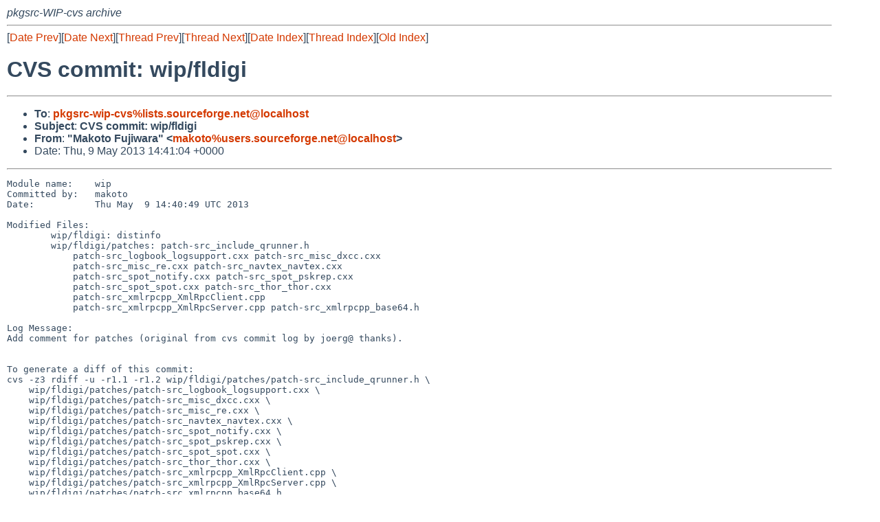

--- FILE ---
content_type: text/html
request_url: https://mail-index.netbsd.org/pkgsrc-wip-cvs/2013/05/09/msg031530.html
body_size: 8792
content:
<!-- MHonArc v2.6.18 -->
<!--X-Subject: CVS commit: wip/fldigi -->
<!--X-From-R13: "[nxbgb Thwvjnen" <znxbgbNhfref.fbheprsbetr.arg> -->
<!--X-Date: Thu,  9 May 2013 14:41:14 +0000 (UTC) -->
<!--X-Message-Id: E1UaS1r&#45;0006QA&#45;Ce@sfs&#45;ml&#45;2.v29.ch3.sourceforge.com -->
<!--X-Content-Type: text/plain -->
<!--X-Head-End-->
<!DOCTYPE HTML PUBLIC "-//W3C//DTD HTML 4.01 Transitional//EN"
        "http://www.w3.org/TR/html4/loose.dtd">
<html>
<head>
<title>CVS commit: wip/fldigi</title>
<link rel="stylesheet" href="/mailindex.css" type="text/css">
<link rel="shortcut icon" href="/favicon.ico" type="image/x-icon">
</head>
<body>
<!--X-Body-Begin-->
<!--X-User-Header-->
<address>
pkgsrc-WIP-cvs archive
</address>
<!--X-User-Header-End-->
<!--X-TopPNI-->
<hr>
[<a href="/pkgsrc-wip-cvs/2013/05/09/msg031529.html">Date Prev</a>][<a href="/pkgsrc-wip-cvs/2013/05/09/msg031531.html">Date Next</a>][<a href="/pkgsrc-wip-cvs/2013/05/09/msg031529.html">Thread Prev</a>][<a href="/pkgsrc-wip-cvs/2013/07/07/msg032157.html">Thread Next</a>][<a
href="../../../2013/05/date1.html#031530">Date Index</a>][<a
href="../../../2012/08/thread1.html#031530">Thread Index</a>][<a
href="../oindex.html">Old Index</a>]

<!--X-TopPNI-End-->
<!--X-MsgBody-->
<!--X-Subject-Header-Begin-->
<h1>CVS commit: wip/fldigi</h1>
<hr>
<!--X-Subject-Header-End-->
<!--X-Head-of-Message-->
<ul>
<li><strong>To</strong>: <strong><a href="mailto:pkgsrc-wip-cvs%lists.sourceforge.net@localhost">pkgsrc-wip-cvs%lists.sourceforge.net@localhost</a></strong></li>
<li><strong>Subject</strong>: <strong>CVS commit: wip/fldigi</strong></li>
<li><strong>From</strong>: <strong>&quot;Makoto Fujiwara&quot; &lt;<a href="mailto:makoto%users.sourceforge.net@localhost">makoto%users.sourceforge.net@localhost</a>&gt;</strong></li>
<li>Date: Thu,  9 May 2013 14:41:04 +0000</li>
</ul>
<!--X-Head-of-Message-End-->
<!--X-Head-Body-Sep-Begin-->
<hr>
<!--X-Head-Body-Sep-End-->
<!--X-Body-of-Message-->
<pre>Module name:    wip
Committed by:   makoto
Date:           Thu May  9 14:40:49 UTC 2013

Modified Files:
        wip/fldigi: distinfo
        wip/fldigi/patches: patch-src_include_qrunner.h
            patch-src_logbook_logsupport.cxx patch-src_misc_dxcc.cxx
            patch-src_misc_re.cxx patch-src_navtex_navtex.cxx
            patch-src_spot_notify.cxx patch-src_spot_pskrep.cxx
            patch-src_spot_spot.cxx patch-src_thor_thor.cxx
            patch-src_xmlrpcpp_XmlRpcClient.cpp
            patch-src_xmlrpcpp_XmlRpcServer.cpp patch-src_xmlrpcpp_base64.h

Log Message:
Add comment for patches (original from cvs commit log by joerg@ thanks).


To generate a diff of this commit:
cvs -z3 rdiff -u -r1.1 -r1.2 wip/fldigi/patches/patch-src_include_qrunner.h \
    wip/fldigi/patches/patch-src_logbook_logsupport.cxx \
    wip/fldigi/patches/patch-src_misc_dxcc.cxx \
    wip/fldigi/patches/patch-src_misc_re.cxx \
    wip/fldigi/patches/patch-src_navtex_navtex.cxx \
    wip/fldigi/patches/patch-src_spot_notify.cxx \
    wip/fldigi/patches/patch-src_spot_pskrep.cxx \
    wip/fldigi/patches/patch-src_spot_spot.cxx \
    wip/fldigi/patches/patch-src_thor_thor.cxx \
    wip/fldigi/patches/patch-src_xmlrpcpp_XmlRpcClient.cpp \
    wip/fldigi/patches/patch-src_xmlrpcpp_XmlRpcServer.cpp \
    wip/fldigi/patches/patch-src_xmlrpcpp_base64.h
cvs -z3 rdiff -u -r1.21 -r1.22 wip/fldigi/distinfo

To view a diff of this commit:
<a  rel="nofollow" href="http://pkgsrc-wip.cvs.sourceforge.net/pkgsrc-wip/wip/fldigi/patches/patch-src_include_qrunner.h?r1=1.1&amp;r2=1.2">http://pkgsrc-wip.cvs.sourceforge.net/pkgsrc-wip/wip/fldigi/patches/patch-src_include_qrunner.h?r1=1.1&amp;r2=1.2</a>
<a  rel="nofollow" href="http://pkgsrc-wip.cvs.sourceforge.net/pkgsrc-wip/wip/fldigi/patches/patch-src_logbook_logsupport.cxx?r1=1.1&amp;r2=1.2">http://pkgsrc-wip.cvs.sourceforge.net/pkgsrc-wip/wip/fldigi/patches/patch-src_logbook_logsupport.cxx?r1=1.1&amp;r2=1.2</a>
<a  rel="nofollow" href="http://pkgsrc-wip.cvs.sourceforge.net/pkgsrc-wip/wip/fldigi/patches/patch-src_misc_dxcc.cxx?r1=1.1&amp;r2=1.2">http://pkgsrc-wip.cvs.sourceforge.net/pkgsrc-wip/wip/fldigi/patches/patch-src_misc_dxcc.cxx?r1=1.1&amp;r2=1.2</a>
<a  rel="nofollow" href="http://pkgsrc-wip.cvs.sourceforge.net/pkgsrc-wip/wip/fldigi/patches/patch-src_misc_re.cxx?r1=1.1&amp;r2=1.2">http://pkgsrc-wip.cvs.sourceforge.net/pkgsrc-wip/wip/fldigi/patches/patch-src_misc_re.cxx?r1=1.1&amp;r2=1.2</a>
<a  rel="nofollow" href="http://pkgsrc-wip.cvs.sourceforge.net/pkgsrc-wip/wip/fldigi/patches/patch-src_navtex_navtex.cxx?r1=1.1&amp;r2=1.2">http://pkgsrc-wip.cvs.sourceforge.net/pkgsrc-wip/wip/fldigi/patches/patch-src_navtex_navtex.cxx?r1=1.1&amp;r2=1.2</a>
<a  rel="nofollow" href="http://pkgsrc-wip.cvs.sourceforge.net/pkgsrc-wip/wip/fldigi/patches/patch-src_spot_notify.cxx?r1=1.1&amp;r2=1.2">http://pkgsrc-wip.cvs.sourceforge.net/pkgsrc-wip/wip/fldigi/patches/patch-src_spot_notify.cxx?r1=1.1&amp;r2=1.2</a>
<a  rel="nofollow" href="http://pkgsrc-wip.cvs.sourceforge.net/pkgsrc-wip/wip/fldigi/patches/patch-src_spot_pskrep.cxx?r1=1.1&amp;r2=1.2">http://pkgsrc-wip.cvs.sourceforge.net/pkgsrc-wip/wip/fldigi/patches/patch-src_spot_pskrep.cxx?r1=1.1&amp;r2=1.2</a>
<a  rel="nofollow" href="http://pkgsrc-wip.cvs.sourceforge.net/pkgsrc-wip/wip/fldigi/patches/patch-src_spot_spot.cxx?r1=1.1&amp;r2=1.2">http://pkgsrc-wip.cvs.sourceforge.net/pkgsrc-wip/wip/fldigi/patches/patch-src_spot_spot.cxx?r1=1.1&amp;r2=1.2</a>
<a  rel="nofollow" href="http://pkgsrc-wip.cvs.sourceforge.net/pkgsrc-wip/wip/fldigi/patches/patch-src_thor_thor.cxx?r1=1.1&amp;r2=1.2">http://pkgsrc-wip.cvs.sourceforge.net/pkgsrc-wip/wip/fldigi/patches/patch-src_thor_thor.cxx?r1=1.1&amp;r2=1.2</a>
<a  rel="nofollow" href="http://pkgsrc-wip.cvs.sourceforge.net/pkgsrc-wip/wip/fldigi/patches/patch-src_xmlrpcpp_XmlRpcClient.cpp?r1=1.1&amp;r2=1.2">http://pkgsrc-wip.cvs.sourceforge.net/pkgsrc-wip/wip/fldigi/patches/patch-src_xmlrpcpp_XmlRpcClient.cpp?r1=1.1&amp;r2=1.2</a>
<a  rel="nofollow" href="http://pkgsrc-wip.cvs.sourceforge.net/pkgsrc-wip/wip/fldigi/patches/patch-src_xmlrpcpp_XmlRpcServer.cpp?r1=1.1&amp;r2=1.2">http://pkgsrc-wip.cvs.sourceforge.net/pkgsrc-wip/wip/fldigi/patches/patch-src_xmlrpcpp_XmlRpcServer.cpp?r1=1.1&amp;r2=1.2</a>
<a  rel="nofollow" href="http://pkgsrc-wip.cvs.sourceforge.net/pkgsrc-wip/wip/fldigi/patches/patch-src_xmlrpcpp_base64.h?r1=1.1&amp;r2=1.2">http://pkgsrc-wip.cvs.sourceforge.net/pkgsrc-wip/wip/fldigi/patches/patch-src_xmlrpcpp_base64.h?r1=1.1&amp;r2=1.2</a>
<a  rel="nofollow" href="http://pkgsrc-wip.cvs.sourceforge.net/pkgsrc-wip/wip/fldigi/distinfo?r1=1.21&amp;r2=1.22">http://pkgsrc-wip.cvs.sourceforge.net/pkgsrc-wip/wip/fldigi/distinfo?r1=1.21&amp;r2=1.22</a>

Please note that diffs are not public domain; they are subject to the
copyright notices on the relevant files.

------------------------------------------------------------------------------
Learn Graph Databases - Download FREE O'Reilly Book
&quot;Graph Databases&quot; is the definitive new guide to graph databases and 
their applications. This 200-page book is written by three acclaimed 
leaders in the field. The early access version is available now. 
Download your free book today! <a  rel="nofollow" href="http://p.sf.net/sfu/neotech_d2d_may">http://p.sf.net/sfu/neotech_d2d_may</a>
_______________________________________________
pkgsrc-wip-cvs mailing list
pkgsrc-wip-cvs%lists.sourceforge.net@localhost
<a  rel="nofollow" href="https://lists.sourceforge.net/lists/listinfo/pkgsrc-wip-cvs">https://lists.sourceforge.net/lists/listinfo/pkgsrc-wip-cvs</a>
</pre>
<!--X-Body-of-Message-End-->
<!--X-MsgBody-End-->
<!--X-Follow-Ups-->
<hr>
<!--X-Follow-Ups-End-->
<!--X-References-->
<!--X-References-End-->
<!--X-BotPNI-->
<hr>
<ul>
<li>Prev by Date:
<strong><a href="/pkgsrc-wip-cvs/2013/05/09/msg031529.html">CVS commit: wip/fldigi</a></strong>
</li>
<li>Next by Date:
<strong><a href="/pkgsrc-wip-cvs/2013/05/09/msg031531.html">CVS commit: wip/qt5</a></strong>
</li>

<li>Previous by Thread:
<strong><a href="/pkgsrc-wip-cvs/2013/05/09/msg031529.html">CVS commit: wip/fldigi</a></strong>
</li>
<li>Next by Thread:
<strong><a href="/pkgsrc-wip-cvs/2013/07/07/msg032157.html">CVS commit: wip/fldigi</a></strong>
</li>

<li>Indexes:
<ul>
<li><a href="../../../2013/05/date1.html#031530">
<strong>reverse Date</strong></a></li>
<li><a href="../../../2012/08/thread1.html#031530">
<strong>reverse Thread</strong></a></li>
<li><a href="../oindex.html">
<strong>Old Index</strong></a></li>
</ul>
</li>
</ul>

<!--X-BotPNI-End-->
<!--X-User-Footer-->
<strong>
<a href="/index.html">Home</a> |
<a href="../../../index.html">Main Index</a> |
<a href="../../../tindex.html">Thread Index</a> |
<a href="../../../oindex.html">Old Index</a>
</strong>
<!--X-User-Footer-End-->
</body>
</html>
